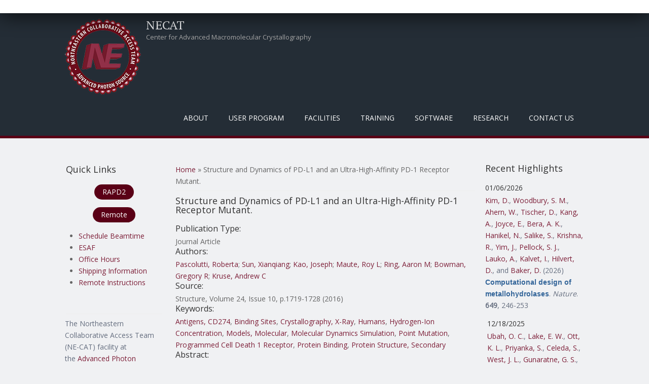

--- FILE ---
content_type: text/html; charset=utf-8
request_url: https://necat.chem.cornell.edu/structure-and-dynamics-pd-l1-and-ultra-high-affinity-pd-1-receptor-mutant
body_size: 68893
content:
<!DOCTYPE html>
<head>
<meta charset="utf-8" />
<meta name="Generator" content="Drupal 7 (http://drupal.org)" />
<link rel="canonical" href="/structure-and-dynamics-pd-l1-and-ultra-high-affinity-pd-1-receptor-mutant" />
<link rel="shortlink" href="/node/1236" />
<meta name="viewport" content="width=device-width" />
<link rel="shortcut icon" href="https://necat.chem.cornell.edu/favicon.ico" type="image/vnd.microsoft.icon" />
<title>Structure and Dynamics of PD-L1 and an Ultra-High-Affinity PD-1 Receptor Mutant. | NECAT</title>
<style type="text/css" media="all">
@import url("https://necat.chem.cornell.edu/modules/system/system.base.css?sns41q");
@import url("https://necat.chem.cornell.edu/modules/system/system.menus.css?sns41q");
@import url("https://necat.chem.cornell.edu/modules/system/system.messages.css?sns41q");
@import url("https://necat.chem.cornell.edu/modules/system/system.theme.css?sns41q");
</style>
<style type="text/css" media="screen">
@import url("https://necat.chem.cornell.edu/sites/all/libraries/shadowbox/shadowbox.css?sns41q");
</style>
<style type="text/css" media="print">
<!--/*--><![CDATA[/*><!--*/
#sb-container{position:relative;}#sb-overlay{display:none;}#sb-wrapper{position:relative;top:0;left:0;}#sb-loading{display:none;}

/*]]>*/-->
</style>
<style type="text/css" media="all">
@import url("https://necat.chem.cornell.edu/modules/aggregator/aggregator.css?sns41q");
@import url("https://necat.chem.cornell.edu/modules/book/book.css?sns41q");
@import url("https://necat.chem.cornell.edu/modules/comment/comment.css?sns41q");
@import url("https://necat.chem.cornell.edu/modules/field/theme/field.css?sns41q");
@import url("https://necat.chem.cornell.edu/modules/node/node.css?sns41q");
@import url("https://necat.chem.cornell.edu/modules/search/search.css?sns41q");
@import url("https://necat.chem.cornell.edu/modules/user/user.css?sns41q");
@import url("https://necat.chem.cornell.edu/sites/all/modules/zurb_responsive_tables/css/responsive-tables.css?sns41q");
@import url("https://necat.chem.cornell.edu/sites/all/modules/views/css/views.css?sns41q");
@import url("https://necat.chem.cornell.edu/sites/all/modules/media/modules/media_wysiwyg/css/media_wysiwyg.base.css?sns41q");
</style>
<style type="text/css" media="all">
@import url("https://necat.chem.cornell.edu/sites/all/modules/ctools/css/ctools.css?sns41q");
@import url("https://necat.chem.cornell.edu/sites/all/modules/panels/css/panels.css?sns41q");
@import url("https://necat.chem.cornell.edu/sites/all/modules/biblio/biblio.css?sns41q");
</style>
<style type="text/css" media="all">
@import url("https://necat.chem.cornell.edu/sites/all/themes/mobile_responsive_theme/css/font-awesome.css?sns41q");
@import url("https://necat.chem.cornell.edu/sites/all/themes/mobile_responsive_theme/css/style.css?sns41q");
@import url("https://necat.chem.cornell.edu/sites/all/themes/mobile_responsive_theme/css/media.css?sns41q");
</style>
<script type="text/javascript" src="https://necat.chem.cornell.edu/sites/all/modules/jquery_update/replace/jquery/1.12/jquery.js?v=1.12.4"></script>
<script type="text/javascript" src="https://necat.chem.cornell.edu/misc/jquery-extend-3.4.0.js?v=1.12.4"></script>
<script type="text/javascript" src="https://necat.chem.cornell.edu/misc/jquery-html-prefilter-3.5.0-backport.js?v=1.12.4"></script>
<script type="text/javascript" src="https://necat.chem.cornell.edu/misc/jquery.once.js?v=1.2"></script>
<script type="text/javascript" src="https://necat.chem.cornell.edu/misc/drupal.js?sns41q"></script>
<script type="text/javascript" src="https://necat.chem.cornell.edu/sites/all/modules/jquery_update/js/jquery_browser.js?v=0.0.1"></script>
<script type="text/javascript" src="https://necat.chem.cornell.edu/sites/all/libraries/shadowbox/shadowbox.js?v=3.0.3"></script>
<script type="text/javascript" src="https://necat.chem.cornell.edu/sites/all/modules/shadowbox/shadowbox_auto.js?v=3.0.3"></script>
<script type="text/javascript" src="https://necat.chem.cornell.edu/misc/form-single-submit.js?v=7.102"></script>
<script type="text/javascript" src="https://necat.chem.cornell.edu/sites/all/modules/zurb_responsive_tables/js/responsive-tables.js?sns41q"></script>
<script type="text/javascript" src="https://necat.chem.cornell.edu/sites/all/themes/mobile_responsive_theme/js/custom.js?sns41q"></script>
<script type="text/javascript">
<!--//--><![CDATA[//><!--

          Shadowbox.path = "/sites/all/libraries/shadowbox/";
        
//--><!]]>
</script>
<script type="text/javascript">
<!--//--><![CDATA[//><!--
jQuery.extend(Drupal.settings, {"basePath":"\/","pathPrefix":"","setHasJsCookie":0,"ajaxPageState":{"theme":"mobile_responsive_theme","theme_token":"lgFavUZyf5mkGKYsEeIcBEEaPEQFF_UhC87tdWzmpH0","js":{"sites\/all\/modules\/jquery_update\/replace\/jquery\/1.12\/jquery.js":1,"misc\/jquery-extend-3.4.0.js":1,"misc\/jquery-html-prefilter-3.5.0-backport.js":1,"misc\/jquery.once.js":1,"misc\/drupal.js":1,"sites\/all\/modules\/jquery_update\/js\/jquery_browser.js":1,"sites\/all\/libraries\/shadowbox\/shadowbox.js":1,"sites\/all\/modules\/shadowbox\/shadowbox_auto.js":1,"misc\/form-single-submit.js":1,"sites\/all\/modules\/zurb_responsive_tables\/js\/responsive-tables.js":1,"sites\/all\/themes\/mobile_responsive_theme\/js\/custom.js":1,"0":1},"css":{"modules\/system\/system.base.css":1,"modules\/system\/system.menus.css":1,"modules\/system\/system.messages.css":1,"modules\/system\/system.theme.css":1,"sites\/all\/libraries\/shadowbox\/shadowbox.css":1,"0":1,"modules\/aggregator\/aggregator.css":1,"modules\/book\/book.css":1,"modules\/comment\/comment.css":1,"modules\/field\/theme\/field.css":1,"modules\/node\/node.css":1,"modules\/search\/search.css":1,"modules\/user\/user.css":1,"sites\/all\/modules\/zurb_responsive_tables\/css\/responsive-tables.css":1,"sites\/all\/modules\/views\/css\/views.css":1,"sites\/all\/modules\/media\/modules\/media_wysiwyg\/css\/media_wysiwyg.base.css":1,"sites\/all\/modules\/ctools\/css\/ctools.css":1,"sites\/all\/modules\/panels\/css\/panels.css":1,"sites\/all\/modules\/biblio\/biblio.css":1,"sites\/all\/themes\/mobile_responsive_theme\/css\/font-awesome.css":1,"sites\/all\/themes\/mobile_responsive_theme\/css\/style.css":1,"sites\/all\/themes\/mobile_responsive_theme\/css\/media.css":1}},"shadowbox":{"animate":1,"animateFade":1,"animSequence":"wh","auto_enable_all_images":0,"auto_gallery":0,"autoplayMovies":true,"continuous":0,"counterLimit":"10","counterType":"default","displayCounter":1,"displayNav":1,"enableKeys":1,"fadeDuration":"0.35","handleOversize":"resize","handleUnsupported":"link","initialHeight":1000,"initialWidth":800,"language":"en","modal":false,"overlayColor":"#999","overlayOpacity":".50","resizeDuration":"0.35","showMovieControls":1,"slideshowDelay":"0","viewportPadding":20,"useSizzle":0},"urlIsAjaxTrusted":{"\/structure-and-dynamics-pd-l1-and-ultra-high-affinity-pd-1-receptor-mutant?destination=node\/1236":true}});
//--><!]]>
</script>
<!--[if lt IE 9]><script src="http://html5shiv.googlecode.com/svn/trunk/html5.js"></script><![endif]-->
</head>
<body class="html not-front not-logged-in two-sidebars page-node page-node- page-node-1236 node-type-biblio">
    

<div class="user-menu-wrapper">
  <div class="full-wrap">
      </div>
</div>

<div class="top-msg-wrap">
  <div class="full-wrap clearfix">
      </div>
</div>

<div id="header_wrapper">

  <header id="header" role="banner">
    <div class="top_left">
              <div id="logo">
          <a href="/" title="Home"><img src="https://necat.chem.cornell.edu/sites/default/files/necat-logo-150x150.png"/></a>
        </div>
      
      <h1 id="site-title">
        <a href="/" title="Home">NECAT</a>
        <div id="site-description">Center for Advanced Macromolecular Crystallography</div>
      </h1>
    </div>

    <div class="top_right">
      <nav id="main-menu"  role="navigation">
        <a class="nav-toggle" href="#">Menu</a>
        <div class="menu-navigation-container">
          <ul class="menu"><li class="first expanded"><a class="sf-with-ul" title="" class="nolink" tabindex="0">About</a><ul class="menu"><li class="first leaf"><a href="/background" title="">Background</a></li>
<li class="leaf"><a href="/mission">Mission / Goals</a></li>
<li class="last expanded"><a class="sf-with-ul" title="" class="nolink" tabindex="0">Organization</a><ul class="menu"><li class="first leaf"><a href="/staff" title="">NE-CAT Staff</a></li>
<li class="leaf"><a href="/members" title="">Institutional Participants</a></li>
<li class="leaf"><a href="/external-advisory-committee" title="">External Advisory Committee</a></li>
<li class="leaf"><a href="/ne-cat-technical-advisory-committee" title="">Technical Advsory Committee</a></li>
<li class="last leaf"><a href="/ne-cat-executive-committee" title="">Executive Committee</a></li>
</ul></li>
</ul></li>
<li class="expanded"><a class="sf-with-ul" title="" class="nolink" tabindex="0">User Program</a><ul class="menu"><li class="first expanded"><a class="sf-with-ul" title="Information on what needs to be done before you can collect data at NE-CAT." class="nolink" tabindex="0">Pre-Data Collection</a><ul class="menu"><li class="first leaf"><a href="/register">Register as a User</a></li>
<li class="leaf"><a href="/getbeam" title="">Apply for Beamtime</a></li>
<li class="leaf"><a href="/scheduling-beamtime" title="Scheduling Guidelines for Beamtime">Scheduling Beamtime</a></li>
<li class="leaf"><a href="/ESAF" title="">Experimental Safety Form</a></li>
<li class="leaf"><a href="/training" title="">APS Training</a></li>
<li class="leaf"><a href="/shipping" title="">Dewar Shipping Information</a></li>
<li class="last leaf"><a href="/puck-loaning-program">Puck Loaning Program</a></li>
</ul></li>
<li class="expanded"><a class="sf-with-ul" title="Instructions for physically coming to NE-CAT and collecting data on-site." class="nolink" tabindex="0">On-Site Data Collection</a><ul class="menu"><li class="first leaf"><a href="/general-user-policy">General User Policy</a></li>
<li class="leaf"><a href="/travel-information" title="">Travel Information</a></li>
<li class="last leaf"><a href="/eat" title="">Places to Eat</a></li>
</ul></li>
<li class="expanded"><a class="sf-with-ul" title="Instructions for Remote Data Collection at NE-CAT" class="nolink" tabindex="0">Remote Data Collection</a><ul class="menu"><li class="first leaf"><a href="/remote" title="Overview of Remote Data Collection at NE-CAT">About Remote</a></li>
<li class="leaf"><a href="/site-access">Site Access</a></li>
<li class="leaf"><a href="/ne-cat-remote-account">Remote User Accounts</a></li>
<li class="leaf"><a href="/remote-data-collection" title="Manuals and video for using the Remote GUI.">Remote Training</a></li>
<li class="leaf"><a href="/sample-spreadsheet" title="Instructions for how to use the Excel Sample Spreadsheet in Remote.">Sample Spreadsheet</a></li>
<li class="leaf"><a href="/RAPDdl">Remote Data Download</a></li>
<li class="leaf"><a href="https://www.aps.anl.gov/Machine-Status" title="Link to APS Machine Status Page for When the Beam Dumps">APS Storage Ring Status</a></li>
<li class="last leaf"><a href="/sad_energy_list">Peak Energy Values</a></li>
</ul></li>
<li class="last expanded"><a class="sf-with-ul" title="Useful information and links for after you have collected data at NE-CAT." class="nolink" tabindex="0">Post-Data Collection</a><ul class="menu"><li class="first leaf"><a href="/acknowledgement" title="">Publication Acknowledgement</a></li>
<li class="leaf"><a href="https://beam.aps.anl.gov/pls/apsweb/eef002.start_page" title="Link to the APS End of Run Form">End of Run Form</a></li>
<li class="leaf"><a href="/data" title="">Data Storage</a></li>
<li class="leaf"><a href="/defsite">HLK2000 def.site Files</a></li>
<li class="last leaf"><a href="/data-processing-files-xds">XDS.INP Files</a></li>
</ul></li>
</ul></li>
<li class="expanded"><a class="sf-with-ul" title="Facilities that are at NE-CAT" class="nolink" tabindex="0">Facilities</a><ul class="menu"><li class="first collapsed"><a href="/overview" title="General description of the beamlines operated by NE-CAT.">Overview</a></li>
<li class="leaf"><a href="/technical-specifications-24-id-c-beamline">24-ID-C</a></li>
<li class="leaf"><a href="/technical-specifications-24-id-e-beamline">24-ID-E</a></li>
<li class="leaf"><a href="/robotmanual" title="">Robotic Automounter</a></li>
<li class="leaf"><a href="/biochemical-laboratory">Biochemical Laboratory</a></li>
<li class="leaf"><a href="/facilities-shared-between-both-beamlines">Shared Facilities</a></li>
<li class="last leaf"><a href="/safety-information">Safety Information</a></li>
</ul></li>
<li class="expanded"><a class="sf-with-ul" title="Training required and provided by NE-CAT" class="nolink" tabindex="0">Training</a><ul class="menu"><li class="first leaf"><a href="/training" title="APS required training courses.">APS Required Training</a></li>
<li class="leaf"><a href="/sector-orientation">Sector Orientation</a></li>
<li class="leaf"><a href="/site-operations-manuals">On-Site Operations Manuals</a></li>
<li class="leaf"><a href="/remote-data-collection" title="Video and PDF Manual for Remote Data Collection">Remote User Training</a></li>
<li class="leaf"><a href="/class" title="Course on Crystallography Programs">Crystallography Course</a></li>
<li class="leaf"><a href="https://github.com/graeme-winter/dials_tutorials" title="DIALS tutorials">Tutorials</a></li>
<li class="leaf"><a href="/workshops" title="">NE-CAT Workshops</a></li>
<li class="last leaf"><a href="/video-tutorials">Videos</a></li>
</ul></li>
<li class="expanded"><a class="sf-with-ul" title="Software created and available at NE-CAT" class="nolink" tabindex="0">Software</a><ul class="menu"><li class="first expanded"><a class="sf-with-ul" title="" class="nolink" tabindex="0">RAPD2</a><ul class="menu"><li class="first leaf"><a href="/RAPDMain" title="">RAPD2 Link</a></li>
<li class="leaf"><a href="/autoindexing">Auto-Indexing</a></li>
<li class="leaf"><a href="/data-processing">Data Processing</a></li>
<li class="last leaf"><a href="/structure-determination">Structure Determination</a></li>
</ul></li>
<li class="leaf"><a href="https://remote.nec.aps.anl.gov/" title="">Remote</a></li>
<li class="last leaf"><a href="/sbgrid">SBGrid</a></li>
</ul></li>
<li class="expanded"><a class="sf-with-ul" title="" class="nolink" tabindex="0">Research</a><ul class="menu"><li class="first expanded"><a href="/pubs" title="Highlights from work at NE-CAT.">Highlights</a><ul class="menu"><li class="first leaf"><a href="/publications" title="">Publications</a></li>
<li class="leaf"><a href="/eiger-publications" title="Publications resulting from use of the EIGER detector">EIGER Publications</a></li>
<li class="leaf"><a href="/pilatus-publications" title="Publications using the PILATUS">PILATUS Publications</a></li>
<li class="last leaf"><a href="/staff-publications" title="Publications in collaboration with NE-CAT Staff">Staff Publications</a></li>
</ul></li>
<li class="leaf"><a href="/newsletter" title="Archive of Biannual Newsletter">Newsletters</a></li>
<li class="leaf"><a href="/blogs">Blogs</a></li>
<li class="collapsed"><a href="/events">Events</a></li>
<li class="last leaf"><a href="/staff-activities" title="NE-CAT staff dissemination activities separate from publications">Staff Activities</a></li>
</ul></li>
<li class="last leaf"><a href="/contacts" title="">Contact Us</a></li>
</ul>        </div>
        <div class="clear"></div>
      </nav>
    </div>

    <div class="clear"></div>

  </header>

</div>

<div id="page-wrap">
  
  <div id="container">
    <div class="container-wrap">
      <div class="content-sidebar-wrap">
        <div id="content">

                      <div id="breadcrumbs"><h2 class="element-invisible">You are here</h2><nav class="breadcrumb"><a href="/">Home</a> » Structure and Dynamics of PD-L1 and an Ultra-High-Affinity PD-1 Receptor Mutant.</nav></div>
          
          <section id="post-content" role="main">
                                    <h1 class="page-title">Structure and Dynamics of PD-L1 and an Ultra-High-Affinity PD-1 Receptor Mutant.</h1>                                                            <div class="region region-content">
  <div id="block-system-main" class="block block-system">

      
  <div class="content">
                          <span property="dc:title" content="Structure and Dynamics of PD-L1 and an Ultra-High-Affinity PD-1 Receptor Mutant." class="rdf-meta element-hidden"></span><span property="sioc:num_replies" content="0" datatype="xsd:integer" class="rdf-meta element-hidden"></span>  
      
    
  <div class="content node-biblio">
    <span class="Z3988" title="ctx_ver=Z39.88-2004&amp;rft_val_fmt=info%3Aofi%2Ffmt%3Akev%3Amtx%3Ajournal&amp;rft.atitle=Structure+and+Dynamics+of+PD-L1+and+an+Ultra-High-Affinity+PD-1+Receptor+Mutant.&amp;rft.title=Structure&amp;rft.issn=1878-4186&amp;rft.date=2016&amp;rft.volume=24&amp;rft.issue=10&amp;rft.spage=1719&amp;rft.epage=1728&amp;rft.aulast=Pascolutti&amp;rft.aufirst=Roberta&amp;rft.au=Sun%2C+Xianqiang&amp;rft.au=Kao%2C+Joseph&amp;rft.au=Maute%2C+Roy&amp;rft.au=Ring%2C+Aaron&amp;rft.au=Bowman%2C+Gregory&amp;rft.au=Kruse%2C+Andrew&amp;rft_id=info%3Adoi%2F10.1016%2Fj.str.2016.06.026"></span><div class="biblio_type"><h3>Publication Type:</h3> Journal Article</div>
<div class="biblio_authors"><h3>Authors:</h3> <a href="/publications?f%5Bauthor%5D=3877" rel="nofollow">Pascolutti, Roberta</a>; <a href="/publications?f%5Bauthor%5D=3878" rel="nofollow">Sun, Xianqiang</a>; <a href="/publications?f%5Bauthor%5D=3879" rel="nofollow">Kao, Joseph</a>; <a href="/publications?f%5Bauthor%5D=3880" rel="nofollow">Maute, Roy L</a>; <a href="/publications?f%5Bauthor%5D=3881" rel="nofollow">Ring, Aaron M</a>; <a href="/publications?f%5Bauthor%5D=3882" rel="nofollow">Bowman, Gregory R</a>; <a href="/publications?f%5Bauthor%5D=2188" rel="nofollow">Kruse, Andrew C</a></div>
<div class="biblio_source"><h3>Source: </h3> Structure, Volume 24, Issue 10, p.1719-1728 (2016)</div>
<h3>Keywords:</h3> <a href="/biblio?f%5Bkeyword%5D=2788" rel="nofollow">Antigens, CD274</a>, <a href="/biblio?f%5Bkeyword%5D=74" rel="nofollow">Binding Sites</a>, <a href="/biblio?f%5Bkeyword%5D=23" rel="nofollow">Crystallography, X-Ray</a>, <a href="/biblio?f%5Bkeyword%5D=24" rel="nofollow">Humans</a>, <a href="/biblio?f%5Bkeyword%5D=1703" rel="nofollow">Hydrogen-Ion Concentration</a>, <a href="/biblio?f%5Bkeyword%5D=15" rel="nofollow">Models, Molecular</a>, <a href="/biblio?f%5Bkeyword%5D=359" rel="nofollow">Molecular Dynamics Simulation</a>, <a href="/biblio?f%5Bkeyword%5D=1392" rel="nofollow">Point Mutation</a>, <a href="/biblio?f%5Bkeyword%5D=2789" rel="nofollow">Programmed Cell Death 1 Receptor</a>, <a href="/biblio?f%5Bkeyword%5D=11" rel="nofollow">Protein Binding</a>, <a href="/biblio?f%5Bkeyword%5D=12" rel="nofollow">Protein Structure, Secondary</a>
<h3>Abstract:</h3> <p>&lt;p&gt;The immune checkpoint receptor PD-1 and its ligand, PD-L1, have emerged as key regulators of anti-tumor immunity in humans. Recently, we reported an ultra-high-affinity PD-1 mutant, termed high-affinity consensus (HAC) PD-1, which shows superior therapeutic efficacy in mice compared with antibodies. However, the molecular details underlying the action of this agent remain incompletely understood, and a molecular view of PD-1/PD-L1 interactions in general is only beginning to emerge. Here, we report the structure of HAC PD-1 in complex with PD-L1, showing that it binds PD-L1 using a unique set of polar interactions. Biophysical studies and long-timescale molecular dynamics experiments reveal the mechanisms by which ten point mutations confer a 35,000-fold enhancement in binding affinity, and offer atomic-scale views of the role of conformational dynamics in PD-1/PD-L1 interactions. Finally, we show that the HAC PD-1 exhibits pH-dependent affinity, with pseudo-irreversible binding in a low pH setting akin to the tumor microenvironment.&lt;/p&gt;</p>

<div class="field field-name-field-pdbs field-type-text-long field-label-inline clearfix"><div class="field-label">PDB:&nbsp;</div><div class="field-items"><div class="field-item even">5IUS</div></div></div><div class="field field-name-field-detector field-type-list-text field-label-inline clearfix"><div class="field-label">Detector:&nbsp;</div><div class="field-items"><div class="field-item even">PILATUS</div></div></div><div class="field field-name-field-beamline field-type-list-text field-label-inline clearfix"><div class="field-label">Beamline:&nbsp;</div><div class="field-items"><div class="field-item even">24-ID-C</div></div></div>  </div>

      <footer>
      <ul class="links inline"><li class="0 first"><a href="http://scholar.google.com/scholar?btnG=Search%2BScholar&amp;as_q=%22Structure%2Band%2BDynamics%2Bof%2BPD-L1%2Band%2Ban%2BUltra-High-Affinity%2BPD-1%2BReceptor%2BMutant.%22&amp;as_sauthors=Pascolutti&amp;as_occt=any&amp;as_epq=&amp;as_oq=&amp;as_eq=&amp;as_publication=&amp;as_ylo=&amp;as_yhi=&amp;as_sdtAAP=1&amp;as_sdtp=1" title="Click to search Google Scholar for this entry" rel="nofollow">Google Scholar</a></li>
<li class="biblio_pubmed last"><a href="https://www.ncbi.nlm.nih.gov/pubmed/27618663?dopt=Abstract" title="Click to view the PubMed listing for this node">PubMed</a></li>
</ul>    </footer>
  
    </div>
  
</div> <!-- /.block -->
</div>
 <!-- /.region -->
          </section> <!-- /#main -->
        </div>
      
                  <aside id="sidebar-first" role="complementary">
            <div class="region region-sidebar-first">
  <div id="block-block-4" class="block block-block">

        <h2 >Quick Links</h2>
    
  <div class="content">
    <p style="text-align: center;"><a class="btn" href="https://rapd2.nec.aps.anl.gov/">RAPD2</a></p>
<p style="text-align: center;"><a class="btn" href="https://remote.nec.aps.anl.gov">Remote</a></p>
<ul>
<li><a href="mailto:necat@cornell.edu?subject=Need%20Beamtime">Schedule Beamtime</a></li>
<li><a href="https://beam.aps.anl.gov/pls/apsweb/esaf0001.start_page">ESAF</a></li>
<li><a href="https://necat.chem.cornell.edu/office-hours">Office Hours</a></li>
<li><a href="shipping">Shipping Information</a></li>
<li><a href="remote-data-collection-info-and-manual">Remote&nbsp;Instructions</a></li>
</ul>
  </div>
  
</div> <!-- /.block -->
<div id="block-block-6" class="block block-block">

      
  <div class="content">
    <p> </p>
<hr />
  </div>
  
</div> <!-- /.block -->
<div id="block-block-5" class="block block-block">

      
  <div class="content">
    <p>The Northeastern Collaborative Access Team (NE-CAT) facility at the <a href="http://www.aps.anl.gov/">Advanced Photon Source</a> at <a href="http://www.anl.gov/">Argonne National Laboratory</a> is managed by <strong>Cornell University</strong> and consists of eight member institutions: </p>
<ul>
<li>Columbia University</li>
<li>Cornell University</li>
<li>Genentech</li>
<li>Harvard University</li>
<li>Massachusetts Institute of Technology</li>
<li>Memorial Sloan-Kettering Cancer Center</li>
<li>Rockefeller University</li>
<li>Yale University</li>
</ul>
<p>Primary funding for this project comes from the National Institute of General Medical Sciences (<a href="http://www.nigms.nih.gov/">NIGMS</a>), a division of the National Institutes of Health (<a href="http://www.nih.gov/">NIH</a>). Additional financial support for NE-CAT comes from the member institutions.</p>
<p style="line-height:100%"> </p>
  </div>
  
</div> <!-- /.block -->
</div>
 <!-- /.region -->
          </aside>  <!-- /#sidebar-first -->
              
        </div>

                  <aside id="sidebar-second" role="complementary">
            <div class="region region-sidebar-second">
  <div id="block-views-59e87fac221886995ebc326d5d5522e3" class="block block-views">

        <h2 >Recent Highlights</h2>
    
  <div class="content">
    <div class="view view-highlight-publications view-id-highlight_publications view-display-id-highlights_block_for_frontpage view-dom-id-34aa63593bfc6d47a51f7f29eaa6deae">
        
  
  
      <div class="view-content">
        <div class="views-responsive-grid views-responsive-grid-horizontal views-columns-1 section group">
      <div class="views-row views-row-1 views-row-first">
      <div class="col span_1_of_1 views-column-1 col span_1_of_1">
        
          <h4 class="field-content">01/06/2026</h4>    
          <p class="field-content"><span class="biblio-authors" ><a href="/publications?f%5Bauthor%5D=14417" rel="nofollow">Kim, D.</a>, <a href="/publications?f%5Bauthor%5D=14418" rel="nofollow">Woodbury, S. M.</a>, <a href="/publications?f%5Bauthor%5D=14419" rel="nofollow">Ahern, W.</a>, <a href="/publications?f%5Bauthor%5D=12176" rel="nofollow">Tischer, D.</a>, <a href="/publications?f%5Bauthor%5D=9939" rel="nofollow">Kang, A.</a>, <a href="/publications?f%5Bauthor%5D=14420" rel="nofollow">Joyce, E.</a>, <a href="/publications?f%5Bauthor%5D=7966" rel="nofollow">Bera, A. K.</a>, <a href="/publications?f%5Bauthor%5D=14421" rel="nofollow">Hanikel, N.</a>, <a href="/publications?f%5Bauthor%5D=14422" rel="nofollow">Salike, S.</a>, <a href="/publications?f%5Bauthor%5D=14423" rel="nofollow">Krishna, R.</a>, <a href="/publications?f%5Bauthor%5D=14424" rel="nofollow">Yim, J.</a>, <a href="/publications?f%5Bauthor%5D=10793" rel="nofollow">Pellock, S. J.</a>, <a href="/publications?f%5Bauthor%5D=11615" rel="nofollow">Lauko, A.</a>, <a href="/publications?f%5Bauthor%5D=14425" rel="nofollow">Kalvet, I.</a>, <a href="/publications?f%5Bauthor%5D=10569" rel="nofollow">Hilvert, D.</a>, and <a href="/publications?f%5Bauthor%5D=1028" rel="nofollow">Baker, D.</a></span> (2026) <a href="/computational-design-metallohydrolases"><span class="biblio-title" >Computational design of metallohydrolases</span></a>. <span  style="font-style: italic;">Nature</span>. <span  style="font-weight: bold;">649</span>, 246-253<span class="Z3988" title="ctx_ver=Z39.88-2004&amp;rft_val_fmt=info%3Aofi%2Ffmt%3Akev%3Amtx%3Ajournal&amp;rft.atitle=Computational+design+of+metallohydrolases.&amp;rft.title=Nature&amp;rft.issn=1476-4687&amp;rft.date=2026&amp;rft.volume=649&amp;rft.issue=8095&amp;rft.spage=246&amp;rft.epage=253&amp;rft.aulast=Kim&amp;rft.aufirst=Donghyo&amp;rft.au=Woodbury%2C+Seth&amp;rft.au=Ahern%2C+Woody&amp;rft.au=Tischer%2C+Doug&amp;rft.au=Kang%2C+Alex&amp;rft.au=Joyce%2C+Emily&amp;rft.au=Bera%2C+Asim&amp;rft.au=Hanikel%2C+Nikita&amp;rft.au=Salike%2C+Saman&amp;rft.au=Krishna%2C+Rohith&amp;rft.au=Yim%2C+Jason&amp;rft.au=Pellock%2C+Samuel&amp;rft.au=Lauko%2C+Anna&amp;rft.au=Kalvet%2C+Indrek&amp;rft.au=Hilvert%2C+Donald&amp;rft.au=Baker%2C+David&amp;rft_id=info%3Adoi%2F10.1038%2Fs41586-025-09746-w"></span></p>      </div>
      <div class="col span_1_of_1 views-column-2">
        
          <h4 class="field-content">12/18/2025</h4>    
          <p class="field-content"><span class="biblio-authors" ><a href="/publications?f%5Bauthor%5D=10876" rel="nofollow">Ubah, O. C.</a>, <a href="/publications?f%5Bauthor%5D=10877" rel="nofollow">Lake, E. W.</a>, <a href="/publications?f%5Bauthor%5D=14409" rel="nofollow">Ott, K. L.</a>, <a href="/publications?f%5Bauthor%5D=14410" rel="nofollow">Priyanka, S.</a>, <a href="/publications?f%5Bauthor%5D=14411" rel="nofollow">Celeda, S.</a>, <a href="/publications?f%5Bauthor%5D=14412" rel="nofollow">West, J. L.</a>, <a href="/publications?f%5Bauthor%5D=10878" rel="nofollow">Gunaratne, G. S.</a>, <a href="/publications?f%5Bauthor%5D=2198" rel="nofollow">Shi, K.</a>, <a href="/publications?f%5Bauthor%5D=9462" rel="nofollow">Moeller, N. H.</a>, <a href="/publications?f%5Bauthor%5D=10888" rel="nofollow">Porter, A. J.</a>, <a href="/publications?f%5Bauthor%5D=1598" rel="nofollow">Aihara, H.</a>, <a href="/publications?f%5Bauthor%5D=14413" rel="nofollow">Kosoff, D.</a>, <a href="/publications?f%5Bauthor%5D=4724" rel="nofollow">LeBeau, A. M.</a>, and <a href="/publications?f%5Bauthor%5D=10889" rel="nofollow">Barelle, C. J.</a></span> (2025) <a href="/structural-basis-selective-antagonism-soluble-tnf-alpha-shark-variable-new-antigen-receptors"><span class="biblio-title" >The structural basis for the selective antagonism of soluble TNF-alpha by shark variable new antigen receptors</span></a>. <span  style="font-style: italic;">Nat Commun</span>. 10.1038/s41467-025-66967-3<span class="Z3988" title="ctx_ver=Z39.88-2004&amp;rft_val_fmt=info%3Aofi%2Ffmt%3Akev%3Amtx%3Ajournal&amp;rft.atitle=The+structural+basis+for+the+selective+antagonism+of+soluble+TNF-alpha+by+shark+variable+new+antigen+receptors.&amp;rft.title=Nat+Commun&amp;rft.issn=2041-1723&amp;rft.date=2025&amp;rft.aulast=Ubah&amp;rft.aufirst=Obinna&amp;rft.au=Lake%2C+Eric&amp;rft.au=Ott%2C+Kendahl&amp;rft.au=Priyanka%2C+Stella&amp;rft.au=Celeda%2C+Sasha&amp;rft.au=West%2C+Jayden&amp;rft.au=Gunaratne%2C+Gihan&amp;rft.au=Shi%2C+Ke&amp;rft.au=Moeller%2C+Nicholas&amp;rft.au=Porter%2C+Andrew&amp;rft.au=Aihara%2C+Hideki&amp;rft.au=Kosoff%2C+David&amp;rft.au=LeBeau%2C+Aaron&amp;rft.au=Barelle%2C+Caroline&amp;rft_id=info%3Adoi%2F10.1038%2Fs41467-025-66967-3"></span></p>      </div>
      <div class="col span_1_of_1 views-column-3">
        
          <h4 class="field-content">11/03/2025</h4>    
          <p class="field-content"><span class="biblio-authors" ><a href="/publications?f%5Bauthor%5D=9009" rel="nofollow">Dussupt, V.</a>, <a href="/publications?f%5Bauthor%5D=1425" rel="nofollow">Jensen, J. L.</a>, <a href="/publications?f%5Bauthor%5D=10625" rel="nofollow">Thomas, P. V.</a>, <a href="/publications?f%5Bauthor%5D=9016" rel="nofollow">Mendez-Rivera, L.</a>, <a href="/publications?f%5Bauthor%5D=10611" rel="nofollow">Lal, K. G.</a>, <a href="/publications?f%5Bauthor%5D=14251" rel="nofollow">McCrea, M. Zemil</a>, <a href="/publications?f%5Bauthor%5D=10623" rel="nofollow">Swafford, I.</a>, <a href="/publications?f%5Bauthor%5D=14252" rel="nofollow">Hernandez, J.</a>, <a href="/publications?f%5Bauthor%5D=9010" rel="nofollow">Sankhala, R. S.</a>, <a href="/publications?f%5Bauthor%5D=14253" rel="nofollow">Rao, M.</a>, <a href="/publications?f%5Bauthor%5D=14254" rel="nofollow">Arora, J.</a>, <a href="/publications?f%5Bauthor%5D=9294" rel="nofollow">Hajduczki, A.</a>, <a href="/publications?f%5Bauthor%5D=9034" rel="nofollow">Jian, N.</a>, <a href="/publications?f%5Bauthor%5D=10619" rel="nofollow">Rees, P. A.</a>, <a href="/publications?f%5Bauthor%5D=14255" rel="nofollow">De Leon, I. Showell-</a>, <a href="/publications?f%5Bauthor%5D=14256" rel="nofollow">Smith, G.</a>, <a href="/publications?f%5Bauthor%5D=12810" rel="nofollow">Smith, L.</a>, <a href="/publications?f%5Bauthor%5D=14257" rel="nofollow">Wasson, D.</a>, <a href="/publications?f%5Bauthor%5D=14258" rel="nofollow">Schmid, A.</a>, <a href="/publications?f%5Bauthor%5D=10624" rel="nofollow">Teng, I. - T.</a>, <a href="/publications?f%5Bauthor%5D=10057" rel="nofollow">Zhou, T.</a>, <a href="/publications?f%5Bauthor%5D=9692" rel="nofollow">Kwong, P. D.</a>, <a href="/publications?f%5Bauthor%5D=10627" rel="nofollow">Currier, J. R.</a>, <a href="/publications?f%5Bauthor%5D=10630" rel="nofollow">Reiley, W. W.</a>, <a href="/publications?f%5Bauthor%5D=10631" rel="nofollow">Paquin-Proulx, D.</a>, <a href="/publications?f%5Bauthor%5D=10632" rel="nofollow">Polonis, V. R.</a>, <a href="/publications?f%5Bauthor%5D=12813" rel="nofollow">Collins, N. D.</a>, <a href="/publications?f%5Bauthor%5D=4537" rel="nofollow">Michael, N. L.</a>, <a href="/publications?f%5Bauthor%5D=9057" rel="nofollow">M Joyce, G.</a>, and <a href="/publications?f%5Bauthor%5D=9058" rel="nofollow">Krebs, S. J.</a></span> (2025) <a href="/first-generation-n-terminal-domain-supersite-public-antibodies-retain-activity-against-omicron"><span class="biblio-title" >First-generation N-terminal domain supersite public antibodies retain activity against Omicron-derived lineages and protect mice against Omicron BA.5 challenge</span></a>. <span  style="font-style: italic;">mBio</span>. <span  style="font-weight: bold;">16</span>, e0103625<span class="Z3988" title="ctx_ver=Z39.88-2004&amp;rft_val_fmt=info%3Aofi%2Ffmt%3Akev%3Amtx%3Ajournal&amp;rft.atitle=First-generation+N-terminal+domain+supersite+public+antibodies+retain+activity+against+Omicron-derived+lineages+and+protect+mice+against+Omicron+BA.5+challenge.&amp;rft.title=mBio&amp;rft.issn=2150-7511&amp;rft.date=2025&amp;rft.volume=16&amp;rft.issue=10&amp;rft.spage=e0103625&amp;rft.aulast=Dussupt&amp;rft.aufirst=Vincent&amp;rft.au=Jensen%2C+Jaime&amp;rft.au=Thomas%2C+Paul&amp;rft.au=Mendez-Rivera%2C+Letzibeth&amp;rft.au=Lal%2C+Kerri&amp;rft.au=McCrea%2C+Michelle&amp;rft.au=Swafford%2C+Isabella&amp;rft.au=Hernandez%2C+Joana&amp;rft.au=Sankhala%2C+Rajeshwer&amp;rft.au=Rao%2C+Mekhala&amp;rft.au=Arora%2C+Juhi&amp;rft.au=Hajduczki%2C+Agnes&amp;rft.au=Jian%2C+Ningbo&amp;rft.au=Rees%2C+Phyllis&amp;rft.au=De+Leon%2C+Indica&amp;rft.au=Smith%2C+Gabriel&amp;rft.au=Smith%2C+Lauren&amp;rft.au=Wasson%2C+Diana&amp;rft.au=Schmid%2C+Annika&amp;rft.au=Teng%2C+I-Ting&amp;rft.au=Zhou%2C+Tongqing&amp;rft.au=Kwong%2C+Peter&amp;rft.au=Currier%2C+Jeffrey&amp;rft.au=Reiley%2C+William&amp;rft.au=Paquin-Proulx%2C+Dominic&amp;rft.au=Polonis%2C+Victoria&amp;rft.au=Collins%2C+Natalie&amp;rft.au=Michael%2C+Nelson&amp;rft.au=Joyce%2C+Gordon&amp;rft.au=Krebs%2C+Shelly&amp;rft_id=info%3Adoi%2F10.1128%2Fmbio.01036-25"></span></p>      </div>
      <div class="col span_1_of_1 views-column-4">
        
          <h4 class="field-content">10/13/2025</h4>    
          <p class="field-content"><span class="biblio-authors" ><a href="/publications?f%5Bauthor%5D=3963" rel="nofollow">Dharmaiah, S.</a>, <a href="/publications?f%5Bauthor%5D=11754" rel="nofollow">Bonsor, D. A.</a>, <a href="/publications?f%5Bauthor%5D=14151" rel="nofollow">Mo, S. P.</a>, <a href="/publications?f%5Bauthor%5D=14152" rel="nofollow">Fernandez-Cabrera, A.</a>, <a href="/publications?f%5Bauthor%5D=1517" rel="nofollow">Chan, A. H.</a>, <a href="/publications?f%5Bauthor%5D=8093" rel="nofollow">Messing, S.</a>, <a href="/publications?f%5Bauthor%5D=9383" rel="nofollow">Drew, M.</a>, <a href="/publications?f%5Bauthor%5D=14153" rel="nofollow">Vega, M.</a>, <a href="/publications?f%5Bauthor%5D=3969" rel="nofollow">Nissley, D. V.</a>, <a href="/publications?f%5Bauthor%5D=3970" rel="nofollow">Esposito, D.</a>, <a href="/publications?f%5Bauthor%5D=10435" rel="nofollow">Castel, P.</a>, and <a href="/publications?f%5Bauthor%5D=2540" rel="nofollow">Simanshu, D. K.</a></span> (2025) <a href="/structural-basis-lztr1-recognition-ras-gtpases-degradation"><span class="biblio-title" >Structural basis for LZTR1 recognition of RAS GTPases for degradation</span></a>. <span  style="font-style: italic;">Science</span>. <span  style="font-weight: bold;">389</span>, 1112-1117<span class="Z3988" title="ctx_ver=Z39.88-2004&amp;rft_val_fmt=info%3Aofi%2Ffmt%3Akev%3Amtx%3Ajournal&amp;rft.atitle=Structural+basis+for+LZTR1+recognition+of+RAS+GTPases+for+degradation.&amp;rft.title=Science&amp;rft.issn=1095-9203&amp;rft.date=2025&amp;rft.volume=389&amp;rft.issue=6765&amp;rft.spage=1112&amp;rft.epage=1117&amp;rft.aulast=Dharmaiah&amp;rft.aufirst=Srisathiyanarayanan&amp;rft.au=Bonsor%2C+Daniel&amp;rft.au=Mo%2C+Stephanie&amp;rft.au=Fernandez-Cabrera%2C+Alvaro&amp;rft.au=Chan%2C+Albert&amp;rft.au=Messing%2C+Simon&amp;rft.au=Drew%2C+Matthew&amp;rft.au=Vega%2C+Martha&amp;rft.au=Nissley%2C+Dwight&amp;rft.au=Esposito%2C+Dominic&amp;rft.au=Castel%2C+Pau&amp;rft.au=Simanshu%2C+Dhirendra&amp;rft_id=info%3Adoi%2F10.1126%2Fscience.adv7088"></span></p>      </div>
      <div class="col span_1_of_1 views-column-5">
        
          <h4 class="field-content">08/12/2025</h4>    
          <p class="field-content"><span class="biblio-authors" ><a href="/publications?f%5Bauthor%5D=14003" rel="nofollow">Terayama, K.</a>, <a href="/publications?f%5Bauthor%5D=13700" rel="nofollow">Furuzono, S.</a>, <a href="/publications?f%5Bauthor%5D=14004" rel="nofollow">Fer, N.</a>, <a href="/publications?f%5Bauthor%5D=8095" rel="nofollow">Yan, W.</a>, <a href="/publications?f%5Bauthor%5D=9957" rel="nofollow">Young, L. C.</a>, <a href="/publications?f%5Bauthor%5D=7979" rel="nofollow">Czyzyk, D. J.</a>, <a href="/publications?f%5Bauthor%5D=14005" rel="nofollow">de Salazar, R. Goldstein</a>, <a href="/publications?f%5Bauthor%5D=14006" rel="nofollow">Sasaki, M.</a>, <a href="/publications?f%5Bauthor%5D=14007" rel="nofollow">Uozumi, A.</a>, <a href="/publications?f%5Bauthor%5D=14008" rel="nofollow">Konishi, M.</a>, <a href="/publications?f%5Bauthor%5D=14009" rel="nofollow">Kanda, S.</a>, <a href="/publications?f%5Bauthor%5D=14010" rel="nofollow">Sogawa, Y.</a>, <a href="/publications?f%5Bauthor%5D=13699" rel="nofollow">Yamaguchi, M.</a>, <a href="/publications?f%5Bauthor%5D=13698" rel="nofollow">Tsuji, T.</a>, <a href="/publications?f%5Bauthor%5D=14011" rel="nofollow">Kuroyanagi, J.</a>, <a href="/publications?f%5Bauthor%5D=14012" rel="nofollow">Hayashi, M.</a>, <a href="/publications?f%5Bauthor%5D=14013" rel="nofollow">Ogura, Y.</a>, <a href="/publications?f%5Bauthor%5D=2540" rel="nofollow">Simanshu, D. K.</a>, <a href="/publications?f%5Bauthor%5D=14014" rel="nofollow">Kubota, K.</a>, <a href="/publications?f%5Bauthor%5D=14015" rel="nofollow">Tanaka, J.</a>, and <a href="/publications?f%5Bauthor%5D=3971" rel="nofollow">McCormick, F.</a></span> (2025) <a href="/molecular-glues-facilitate-ras-binding-pi3k%CE%B1-promote-glucose-uptake-without-insulin"><span class="biblio-title" >Molecular glues that facilitate RAS binding to PI3Kα promote glucose uptake without insulin.</span></a>. <span  style="font-style: italic;">Science</span>. <span  style="font-weight: bold;">389</span>, 402-408<span class="Z3988" title="ctx_ver=Z39.88-2004&amp;rft_val_fmt=info%3Aofi%2Ffmt%3Akev%3Amtx%3Ajournal&amp;rft.atitle=Molecular+glues+that+facilitate+RAS+binding+to+PI3K%CE%B1+promote+glucose+uptake+without+insulin.&amp;rft.title=Science&amp;rft.issn=1095-9203&amp;rft.date=2025&amp;rft.volume=389&amp;rft.issue=6758&amp;rft.spage=402&amp;rft.epage=408&amp;rft.aulast=Terayama&amp;rft.aufirst=Koji&amp;rft.au=Furuzono%2C+Shinji&amp;rft.au=Fer%2C+Nicole&amp;rft.au=Yan%2C+Wupeng&amp;rft.au=Young%2C+Lucy&amp;rft.au=Czyzyk%2C+Daniel&amp;rft.au=de+Salazar%2C+Ruby&amp;rft.au=Sasaki%2C+Masato&amp;rft.au=Uozumi%2C+Akihiro&amp;rft.au=Konishi%2C+Masahiro&amp;rft.au=Kanda%2C+Shoichi&amp;rft.au=Sogawa%2C+Yoshitaka&amp;rft.au=Yamaguchi%2C+Mitsuhiro&amp;rft.au=Tsuji%2C+Takashi&amp;rft.au=Kuroyanagi%2C+Junichi&amp;rft.au=Hayashi%2C+Mayumi&amp;rft.au=Ogura%2C+Yuji&amp;rft.au=Simanshu%2C+Dhirendra&amp;rft.au=Kubota%2C+Kazuishi&amp;rft.au=Tanaka%2C+Jun&amp;rft.au=McCormick%2C+Frank&amp;rft_id=info%3Adoi%2F10.1126%2Fscience.adr9097"></span></p>      </div>
      <div class="col span_1_of_1 views-column-6">
        
          <h4 class="field-content">02/26/2025</h4>    
          <p class="field-content"><span class="biblio-authors" ><a href="/publications?f%5Bauthor%5D=11021" rel="nofollow">Wein, T.</a>, <a href="/publications?f%5Bauthor%5D=9450" rel="nofollow">Millman, A.</a>, <a href="/publications?f%5Bauthor%5D=13714" rel="nofollow">Lange, K.</a>, <a href="/publications?f%5Bauthor%5D=10637" rel="nofollow">Yirmiya, E.</a>, <a href="/publications?f%5Bauthor%5D=13715" rel="nofollow">Hadary, R.</a>, <a href="/publications?f%5Bauthor%5D=11930" rel="nofollow">Garb, J.</a>, <a href="/publications?f%5Bauthor%5D=13716" rel="nofollow">Melamed, S.</a>, <a href="/publications?f%5Bauthor%5D=10642" rel="nofollow">Amitai, G.</a>, <a href="/publications?f%5Bauthor%5D=13717" rel="nofollow">Dym, O.</a>, <a href="/publications?f%5Bauthor%5D=13718" rel="nofollow">Steinruecke, F.</a>, <a href="/publications?f%5Bauthor%5D=13719" rel="nofollow">Hill, A. B.</a>, <a href="/publications?f%5Bauthor%5D=7129" rel="nofollow">Kranzusch, P. J.</a>, and <a href="/publications?f%5Bauthor%5D=9452" rel="nofollow">Sorek, R.</a></span> (2025) <a href="/card-domains-mediate-anti-phage-defence-bacterial-gasdermin-systems"><span class="biblio-title" >CARD domains mediate anti-phage defence in bacterial gasdermin systems</span></a>. <span  style="font-style: italic;">Nature</span>. 10.1038/s41586-024-08498-3<span class="Z3988" title="ctx_ver=Z39.88-2004&amp;rft_val_fmt=info%3Aofi%2Ffmt%3Akev%3Amtx%3Ajournal&amp;rft.atitle=CARD+domains+mediate+anti-phage+defence+in+bacterial+gasdermin+systems.&amp;rft.title=Nature&amp;rft.issn=1476-4687&amp;rft.date=2025&amp;rft.aulast=Wein&amp;rft.aufirst=Tanita&amp;rft.au=Millman%2C+Adi&amp;rft.au=Lange%2C+Katharina&amp;rft.au=Yirmiya%2C+Erez&amp;rft.au=Hadary%2C+Romi&amp;rft.au=Garb%2C+Jeremy&amp;rft.au=Melamed%2C+Sarah&amp;rft.au=Amitai%2C+Gil&amp;rft.au=Dym%2C+Orly&amp;rft.au=Steinruecke%2C+Felix&amp;rft.au=Hill%2C+Aidan&amp;rft.au=Kranzusch%2C+Philip&amp;rft.au=Sorek%2C+Rotem&amp;rft_id=info%3Adoi%2F10.1038%2Fs41586-024-08498-3"></span></p>      </div>
      <div class="col span_1_of_1 views-column-7">
        
          <h4 class="field-content">02/25/2025</h4>    
          <p class="field-content"><span class="biblio-authors" ><a href="/publications?f%5Bauthor%5D=13696" rel="nofollow">Czyzyk, D.</a>, <a href="/publications?f%5Bauthor%5D=8095" rel="nofollow">Yan, W.</a>, <a href="/publications?f%5Bauthor%5D=8093" rel="nofollow">Messing, S.</a>, <a href="/publications?f%5Bauthor%5D=13697" rel="nofollow">Gillette, W.</a>, <a href="/publications?f%5Bauthor%5D=13698" rel="nofollow">Tsuji, T.</a>, <a href="/publications?f%5Bauthor%5D=13699" rel="nofollow">Yamaguchi, M.</a>, <a href="/publications?f%5Bauthor%5D=13700" rel="nofollow">Furuzono, S.</a>, <a href="/publications?f%5Bauthor%5D=13479" rel="nofollow">Turner, D. M.</a>, <a href="/publications?f%5Bauthor%5D=3970" rel="nofollow">Esposito, D.</a>, <a href="/publications?f%5Bauthor%5D=3969" rel="nofollow">Nissley, D. V.</a>, <a href="/publications?f%5Bauthor%5D=3971" rel="nofollow">McCormick, F.</a>, and <a href="/publications?f%5Bauthor%5D=2540" rel="nofollow">Simanshu, D. K.</a></span> (2025) <a href="/structural-insights-isoform-specific-ras-pi3k%CE%B1-interactions-and-role-ras-pi3k%CE%B1-activation"><span class="biblio-title" >Structural insights into isoform-specific RAS-PI3Kα interactions and the role of RAS in PI3Kα activation.</span></a>. <span  style="font-style: italic;">Nat Commun</span>. <span  style="font-weight: bold;">16</span>, 525<span class="Z3988" title="ctx_ver=Z39.88-2004&amp;rft_val_fmt=info%3Aofi%2Ffmt%3Akev%3Amtx%3Ajournal&amp;rft.atitle=Structural+insights+into+isoform-specific+RAS-PI3K%CE%B1+interactions+and+the+role+of+RAS+in+PI3K%CE%B1+activation.&amp;rft.title=Nat+Commun&amp;rft.issn=2041-1723&amp;rft.date=2025&amp;rft.volume=16&amp;rft.issue=1&amp;rft.spage=525&amp;rft.aulast=Czyzyk&amp;rft.aufirst=Daniel&amp;rft.au=Yan%2C+Wupeng&amp;rft.au=Messing%2C+Simon&amp;rft.au=Gillette%2C+William&amp;rft.au=Tsuji%2C+Takashi&amp;rft.au=Yamaguchi%2C+Mitsuhiro&amp;rft.au=Furuzono%2C+Shinji&amp;rft.au=Turner%2C+David&amp;rft.au=Esposito%2C+Dominic&amp;rft.au=Nissley%2C+Dwight&amp;rft.au=McCormick%2C+Frank&amp;rft.au=Simanshu%2C+Dhirendra&amp;rft_id=info%3Adoi%2F10.1038%2Fs41467-024-55766-x"></span></p>      </div>
      <div class="col span_1_of_1 views-column-8">
        
          <h4 class="field-content">02/18/2025</h4>    
          <p class="field-content"><span class="biblio-authors" ><a href="/publications?f%5Bauthor%5D=11409" rel="nofollow">Ma, J.</a>, <a href="/publications?f%5Bauthor%5D=7493" rel="nofollow">Ayres, C. M.</a>, <a href="/publications?f%5Bauthor%5D=12753" rel="nofollow">Brambley, C. A.</a>, <a href="/publications?f%5Bauthor%5D=11408" rel="nofollow">Chandran, S. S.</a>, <a href="/publications?f%5Bauthor%5D=12752" rel="nofollow">Rosales, T. J.</a>, <a href="/publications?f%5Bauthor%5D=13650" rel="nofollow">Perera, W. W. J. Gihan</a>, <a href="/publications?f%5Bauthor%5D=13651" rel="nofollow">Eldaly, B.</a>, <a href="/publications?f%5Bauthor%5D=13652" rel="nofollow">Murray, W. T.</a>, <a href="/publications?f%5Bauthor%5D=13653" rel="nofollow">Corcelli, S. A.</a>, <a href="/publications?f%5Bauthor%5D=13654" rel="nofollow">Kovrigin, E. L.</a>, <a href="/publications?f%5Bauthor%5D=11427" rel="nofollow">Klebanoff, C. A.</a>, and <a href="/publications?f%5Bauthor%5D=7498" rel="nofollow">Baker, B. M.</a></span> (2025) <a href="/dynamic-allostery-peptidemhc-complex-enables-tcr-neoantigen-selectivity"><span class="biblio-title" >Dynamic allostery in the peptide/MHC complex enables TCR neoantigen selectivity</span></a>. <span  style="font-style: italic;">Nat Commun</span>. <span  style="font-weight: bold;">16</span>, 849<span class="Z3988" title="ctx_ver=Z39.88-2004&amp;rft_val_fmt=info%3Aofi%2Ffmt%3Akev%3Amtx%3Ajournal&amp;rft.atitle=Dynamic+allostery+in+the+peptide%2FMHC+complex+enables+TCR+neoantigen+selectivity.&amp;rft.title=Nat+Commun&amp;rft.issn=2041-1723&amp;rft.date=2025&amp;rft.volume=16&amp;rft.issue=1&amp;rft.spage=849&amp;rft.aulast=Ma&amp;rft.aufirst=Jiaqi&amp;rft.au=Ayres%2C+Cory&amp;rft.au=Brambley%2C+Chad&amp;rft.au=Chandran%2C+Smita&amp;rft.au=Rosales%2C+Tatiana&amp;rft.au=Perera%2C+W&amp;rft.au=Eldaly%2C+Bassant&amp;rft.au=Murray%2C+William&amp;rft.au=Corcelli%2C+Steven&amp;rft.au=Kovrigin%2C+Evgenii&amp;rft.au=Klebanoff%2C+Christopher&amp;rft.au=Baker%2C+Brian&amp;rft_id=info%3Adoi%2F10.1038%2Fs41467-025-56004-8"></span></p>      </div>
      <div class="col span_1_of_1 views-column-9">
        
          <h4 class="field-content">01/07/2025</h4>    
          <p class="field-content"><span class="biblio-authors" ><a href="/publications?f%5Bauthor%5D=10818" rel="nofollow">Mahoney, B. J.</a>, <a href="/publications?f%5Bauthor%5D=13603" rel="nofollow">Lyman, L. R.</a>, <a href="/publications?f%5Bauthor%5D=12066" rel="nofollow">Ford, J.</a>, <a href="/publications?f%5Bauthor%5D=8389" rel="nofollow">Soule, J.</a>, <a href="/publications?f%5Bauthor%5D=13604" rel="nofollow">Cheung, N. A.</a>, <a href="/publications?f%5Bauthor%5D=10819" rel="nofollow">Goring, A. K.</a>, <a href="/publications?f%5Bauthor%5D=13605" rel="nofollow">Ellis-Guardiola, K.</a>, <a href="/publications?f%5Bauthor%5D=7556" rel="nofollow">Collazo, M. J.</a>, <a href="/publications?f%5Bauthor%5D=954" rel="nofollow">Cascio, D.</a>, <a href="/publications?f%5Bauthor%5D=2353" rel="nofollow">Ton-That, H.</a>, <a href="/publications?f%5Bauthor%5D=13606" rel="nofollow">Schmitt, M. P.</a>, and <a href="/publications?f%5Bauthor%5D=1977" rel="nofollow">Clubb, R. T.</a></span> (2025) <a href="/molecular-basis-hemoglobin-binding-and-heme-removal-corynebacterium-diphtheriae"><span class="biblio-title" >Molecular basis of hemoglobin binding and heme removal in Corynebacterium diphtheriae</span></a>. <span  style="font-style: italic;">Proc Natl Acad Sci U S A</span>. <span  style="font-weight: bold;">122</span>, e2411833122<span class="Z3988" title="ctx_ver=Z39.88-2004&amp;rft_val_fmt=info%3Aofi%2Ffmt%3Akev%3Amtx%3Ajournal&amp;rft.atitle=Molecular+basis+of+hemoglobin+binding+and+heme+removal+in+Corynebacterium+diphtheriae.&amp;rft.title=Proc+Natl+Acad+Sci+U+S+A&amp;rft.issn=1091-6490&amp;rft.date=2025&amp;rft.volume=122&amp;rft.issue=1&amp;rft.spage=e2411833122&amp;rft.aulast=Mahoney&amp;rft.aufirst=Brendan&amp;rft.au=Lyman%2C+Lindsey&amp;rft.au=Ford%2C+Jordan&amp;rft.au=Soule%2C+Jess&amp;rft.au=Cheung%2C+Nicole&amp;rft.au=Goring%2C+Andrew&amp;rft.au=Ellis-Guardiola%2C+Kat&amp;rft.au=Collazo%2C+Michael&amp;rft.au=Cascio%2C+Duilio&amp;rft.au=Ton-That%2C+Hung&amp;rft.au=Schmitt%2C+Michael&amp;rft.au=Clubb%2C+Robert&amp;rft_id=info%3Adoi%2F10.1073%2Fpnas.2411833122"></span></p>      </div>
      <div class="col span_1_of_1 views-column-10">
        
          <h4 class="field-content">12/03/2024</h4>    
          <p class="field-content"><span class="biblio-authors" ><a href="/publications?f%5Bauthor%5D=8391" rel="nofollow">Gonzalez, R.</a>, <a href="/publications?f%5Bauthor%5D=8389" rel="nofollow">Soule, J.</a>, <a href="/publications?f%5Bauthor%5D=13422" rel="nofollow">Phan, N.</a>, <a href="/publications?f%5Bauthor%5D=8396" rel="nofollow">Wicht, D. K.</a>, and <a href="/publications?f%5Bauthor%5D=1793" rel="nofollow">Dowling, D. P.</a></span> (2024) <a href="/structural-biophysical-and-biochemical-insights-c-s-bond-cleavage-dimethylsulfone-monooxygenase"><span class="biblio-title" >Structural, biophysical, and biochemical insights into C-S bond cleavage by dimethylsulfone monooxygenase</span></a>. <span  style="font-style: italic;">Proc Natl Acad Sci U S A</span>. <span  style="font-weight: bold;">121</span>, e2401858121<span class="Z3988" title="ctx_ver=Z39.88-2004&amp;rft_val_fmt=info%3Aofi%2Ffmt%3Akev%3Amtx%3Ajournal&amp;rft.atitle=Structural%2C+biophysical%2C+and+biochemical+insights+into+C-S+bond+cleavage+by+dimethylsulfone+monooxygenase.&amp;rft.title=Proc+Natl+Acad+Sci+U+S+A&amp;rft.issn=1091-6490&amp;rft.date=2024&amp;rft.volume=121&amp;rft.issue=47&amp;rft.spage=e2401858121&amp;rft.aulast=Gonzalez&amp;rft.aufirst=Reyaz&amp;rft.au=Soule%2C+Jess&amp;rft.au=Phan%2C+Ngan&amp;rft.au=Wicht%2C+Denyce&amp;rft.au=Dowling%2C+Daniel&amp;rft_id=info%3Adoi%2F10.1073%2Fpnas.2401858121"></span></p>      </div>
      <div class="col span_1_of_1 views-column-11">
        
          <h4 class="field-content">11/01/2024</h4>    
          <p class="field-content"><span class="biblio-authors" ><a href="/publications?f%5Bauthor%5D=13380" rel="nofollow">Zhang, H.</a>, <a href="/publications?f%5Bauthor%5D=13381" rel="nofollow">Sim, G. Y.</a>, <a href="/publications?f%5Bauthor%5D=8088" rel="nofollow">Kehling, A. C.</a>, <a href="/publications?f%5Bauthor%5D=13382" rel="nofollow">Adhav, V. Annasaheb</a>, <a href="/publications?f%5Bauthor%5D=13383" rel="nofollow">Savidge, A.</a>, <a href="/publications?f%5Bauthor%5D=13384" rel="nofollow">Pastore, B.</a>, <a href="/publications?f%5Bauthor%5D=13385" rel="nofollow">Tang, W.</a>, and <a href="/publications?f%5Bauthor%5D=503" rel="nofollow">Nakanishi, K.</a></span> (2024) <a href="/target-cleavage-and-gene-silencing-argonautes-cityrnas"><span class="biblio-title" >Target cleavage and gene silencing by Argonautes with cityRNAs</span></a>. <span  style="font-style: italic;">Cell Rep</span>. <span  style="font-weight: bold;">43</span>, 114806<span class="Z3988" title="ctx_ver=Z39.88-2004&amp;rft_val_fmt=info%3Aofi%2Ffmt%3Akev%3Amtx%3Ajournal&amp;rft.atitle=Target+cleavage+and+gene+silencing+by+Argonautes+with+cityRNAs.&amp;rft.title=Cell+Rep&amp;rft.issn=2211-1247&amp;rft.date=2024&amp;rft.volume=43&amp;rft.issue=10&amp;rft.spage=114806&amp;rft.aulast=Zhang&amp;rft.aufirst=Huaqun&amp;rft.au=Sim%2C+GeunYoung&amp;rft.au=Kehling%2C+Audrey&amp;rft.au=Adhav%2C+Vishal&amp;rft.au=Savidge%2C+Andrew&amp;rft.au=Pastore%2C+Benjamin&amp;rft.au=Tang%2C+Wen&amp;rft.au=Nakanishi%2C+Kotaro&amp;rft_id=info%3Adoi%2F10.1016%2Fj.celrep.2024.114806"></span></p>      </div>
      <div class="col span_1_of_1 views-column-12">
        
          <h4 class="field-content">08/21/2024</h4>    
          <p class="field-content"><span class="biblio-authors" ><a href="/publications?f%5Bauthor%5D=13260" rel="nofollow">Berger, S.</a>, <a href="/publications?f%5Bauthor%5D=13261" rel="nofollow">Seeger, F.</a>, <a href="/publications?f%5Bauthor%5D=10236" rel="nofollow">Yu, T. - Y.</a>, <a href="/publications?f%5Bauthor%5D=13262" rel="nofollow">Aydin, M.</a>, <a href="/publications?f%5Bauthor%5D=13263" rel="nofollow">Yang, H.</a>, <a href="/publications?f%5Bauthor%5D=13264" rel="nofollow">Rosenblum, D.</a>, <a href="/publications?f%5Bauthor%5D=13265" rel="nofollow">Guenin-Macé, L.</a>, <a href="/publications?f%5Bauthor%5D=13266" rel="nofollow">Glassman, C.</a>, <a href="/publications?f%5Bauthor%5D=13267" rel="nofollow">Arguinchona, L.</a>, <a href="/publications?f%5Bauthor%5D=13268" rel="nofollow">Sniezek, C.</a>, <a href="/publications?f%5Bauthor%5D=13269" rel="nofollow">Blackstone, A.</a>, <a href="/publications?f%5Bauthor%5D=4387" rel="nofollow">Carter, L.</a>, <a href="/publications?f%5Bauthor%5D=13270" rel="nofollow">Ravichandran, R.</a>, <a href="/publications?f%5Bauthor%5D=12187" rel="nofollow">Ahlrichs, M.</a>, <a href="/publications?f%5Bauthor%5D=12191" rel="nofollow">Murphy, M.</a>, <a href="/publications?f%5Bauthor%5D=13271" rel="nofollow">Pultz, I. Swanson</a>, <a href="/publications?f%5Bauthor%5D=9939" rel="nofollow">Kang, A.</a>, <a href="/publications?f%5Bauthor%5D=7966" rel="nofollow">Bera, A. K.</a>, <a href="/publications?f%5Bauthor%5D=4575" rel="nofollow">Stewart, L.</a>, <a href="/publications?f%5Bauthor%5D=3207" rel="nofollow">K Garcia, C.</a>, <a href="/publications?f%5Bauthor%5D=13272" rel="nofollow">Naik, S.</a>, <a href="/publications?f%5Bauthor%5D=13273" rel="nofollow">Spangler, J. B.</a>, <a href="/publications?f%5Bauthor%5D=13274" rel="nofollow">Beigel, F.</a>, <a href="/publications?f%5Bauthor%5D=13275" rel="nofollow">Siebeck, M.</a>, <a href="/publications?f%5Bauthor%5D=13276" rel="nofollow">Gropp, R.</a>, and <a href="/publications?f%5Bauthor%5D=1028" rel="nofollow">Baker, D.</a></span> (2024) <a href="/preclinical-proof-principle-orally-delivered-th17-antagonist-miniproteins"><span class="biblio-title" >Preclinical proof of principle for orally delivered Th17 antagonist miniproteins</span></a>. <span  style="font-style: italic;">Cell</span>. <span  style="font-weight: bold;">187</span>, 4305-4317.e18<span class="Z3988" title="ctx_ver=Z39.88-2004&amp;rft_val_fmt=info%3Aofi%2Ffmt%3Akev%3Amtx%3Ajournal&amp;rft.atitle=Preclinical+proof+of+principle+for+orally+delivered+Th17+antagonist+miniproteins.&amp;rft.title=Cell&amp;rft.issn=1097-4172&amp;rft.date=2024&amp;rft.volume=187&amp;rft.issue=16&amp;rft.spage=4305&amp;rft.epage=4317.e18&amp;rft.aulast=Berger&amp;rft.aufirst=Stephanie&amp;rft.au=Seeger%2C+Franziska&amp;rft.au=Yu%2C+Ta-Yi&amp;rft.au=Aydin%2C+Merve&amp;rft.au=Yang%2C+Huilin&amp;rft.au=Rosenblum%2C+Daniel&amp;rft.au=Guenin-Mac%C3%A9%2C+Laure&amp;rft.au=Glassman%2C+Caleb&amp;rft.au=Arguinchona%2C+Lauren&amp;rft.au=Sniezek%2C+Catherine&amp;rft.au=Blackstone%2C+Alyssa&amp;rft.au=Carter%2C+Lauren&amp;rft.au=Ravichandran%2C+Rashmi&amp;rft.au=Ahlrichs%2C+Maggie&amp;rft.au=Murphy%2C+Michael&amp;rft.au=Pultz%2C+Ingrid&amp;rft.au=Kang%2C+Alex&amp;rft.au=Bera%2C+Asim&amp;rft.au=Stewart%2C+Lance&amp;rft.au=Garcia%2C+Christopher&amp;rft.au=Naik%2C+Shruti&amp;rft.au=Spangler%2C+Jamie&amp;rft.au=Beigel%2C+Florian&amp;rft.au=Siebeck%2C+Matthias&amp;rft.au=Gropp%2C+Roswitha&amp;rft.au=Baker%2C+David&amp;rft_id=info%3Adoi%2F10.1016%2Fj.cell.2024.05.052"></span></p>      </div>
      <div class="col span_1_of_1 views-column-13">
        
          <h4 class="field-content">08/14/2024</h4>    
          <p class="field-content"><span class="biblio-authors" ><a href="/publications?f%5Bauthor%5D=12595" rel="nofollow">An, L.</a>, <a href="/publications?f%5Bauthor%5D=13227" rel="nofollow">Said, M.</a>, <a href="/publications?f%5Bauthor%5D=13228" rel="nofollow">Tran, L.</a>, <a href="/publications?f%5Bauthor%5D=13229" rel="nofollow">Majumder, S.</a>, <a href="/publications?f%5Bauthor%5D=4567" rel="nofollow">Goreshnik, I.</a>, <a href="/publications?f%5Bauthor%5D=12736" rel="nofollow">Lee, G. Rie</a>, <a href="/publications?f%5Bauthor%5D=12730" rel="nofollow">Juergens, D.</a>, <a href="/publications?f%5Bauthor%5D=12597" rel="nofollow">Dauparas, J.</a>, <a href="/publications?f%5Bauthor%5D=10792" rel="nofollow">Anishchenko, I.</a>, <a href="/publications?f%5Bauthor%5D=11213" rel="nofollow">Coventry, B.</a>, <a href="/publications?f%5Bauthor%5D=7966" rel="nofollow">Bera, A. K.</a>, <a href="/publications?f%5Bauthor%5D=9939" rel="nofollow">Kang, A.</a>, <a href="/publications?f%5Bauthor%5D=12737" rel="nofollow">Levine, P. M.</a>, <a href="/publications?f%5Bauthor%5D=13230" rel="nofollow">Alvarez, V.</a>, <a href="/publications?f%5Bauthor%5D=13231" rel="nofollow">Pillai, A.</a>, <a href="/publications?f%5Bauthor%5D=10799" rel="nofollow">Norn, C.</a>, <a href="/publications?f%5Bauthor%5D=12030" rel="nofollow">Feldman, D.</a>, <a href="/publications?f%5Bauthor%5D=12596" rel="nofollow">Zorine, D.</a>, <a href="/publications?f%5Bauthor%5D=4560" rel="nofollow">Hicks, D. R.</a>, <a href="/publications?f%5Bauthor%5D=9596" rel="nofollow">Li, X.</a>, <a href="/publications?f%5Bauthor%5D=13232" rel="nofollow">Sanchez, M. Garcia</a>, <a href="/publications?f%5Bauthor%5D=13233" rel="nofollow">Vafeados, D. K.</a>, <a href="/publications?f%5Bauthor%5D=11860" rel="nofollow">Salveson, P. J.</a>, <a href="/publications?f%5Bauthor%5D=9933" rel="nofollow">Vorobieva, A. A.</a>, and <a href="/publications?f%5Bauthor%5D=1028" rel="nofollow">Baker, D.</a></span> (2024) <a href="/binding-and-sensing-diverse-small-molecules-using-shape-complementary-pseudocycles"><span class="biblio-title" >Binding and sensing diverse small molecules using shape-complementary pseudocycles</span></a>. <span  style="font-style: italic;">Science</span>. <span  style="font-weight: bold;">385</span>, 276-282<span class="Z3988" title="ctx_ver=Z39.88-2004&amp;rft_val_fmt=info%3Aofi%2Ffmt%3Akev%3Amtx%3Ajournal&amp;rft.atitle=Binding+and+sensing+diverse+small+molecules+using+shape-complementary+pseudocycles.&amp;rft.title=Science&amp;rft.issn=1095-9203&amp;rft.date=2024&amp;rft.volume=385&amp;rft.issue=6706&amp;rft.spage=276&amp;rft.epage=282&amp;rft.aulast=An&amp;rft.aufirst=Linna&amp;rft.au=Said%2C+Meerit&amp;rft.au=Tran%2C+Long&amp;rft.au=Majumder%2C+Sagardip&amp;rft.au=Goreshnik%2C+Inna&amp;rft.au=Lee%2C+Gyu&amp;rft.au=Juergens%2C+David&amp;rft.au=Dauparas%2C+Justas&amp;rft.au=Anishchenko%2C+Ivan&amp;rft.au=Coventry%2C+Brian&amp;rft.au=Bera%2C+Asim&amp;rft.au=Kang%2C+Alex&amp;rft.au=Levine%2C+Paul&amp;rft.au=Alvarez%2C+Valentina&amp;rft.au=Pillai%2C+Arvind&amp;rft.au=Norn%2C+Christoffer&amp;rft.au=Feldman%2C+David&amp;rft.au=Zorine%2C+Dmitri&amp;rft.au=Hicks%2C+Derrick&amp;rft.au=Li%2C+Xinting&amp;rft.au=Sanchez%2C+Mariana&amp;rft.au=Vafeados%2C+Dionne&amp;rft.au=Salveson%2C+Patrick&amp;rft.au=Vorobieva%2C+Anastassia&amp;rft.au=Baker%2C+David&amp;rft_id=info%3Adoi%2F10.1126%2Fscience.adn3780"></span></p>      </div>
      <div class="col span_1_of_1 views-column-14">
        
          <h4 class="field-content">08/06/2024</h4>    
          <p class="field-content"><span class="biblio-authors" ><a href="/publications?f%5Bauthor%5D=13184" rel="nofollow">Chambers, L. R.</a>, <a href="/publications?f%5Bauthor%5D=2954" rel="nofollow">Ye, Q.</a>, <a href="/publications?f%5Bauthor%5D=12594" rel="nofollow">Cai, J.</a>, <a href="/publications?f%5Bauthor%5D=13185" rel="nofollow">Gong, M.</a>, <a href="/publications?f%5Bauthor%5D=12193" rel="nofollow">Ledvina, H. E.</a>, <a href="/publications?f%5Bauthor%5D=4234" rel="nofollow">Zhou, H.</a>, <a href="/publications?f%5Bauthor%5D=7125" rel="nofollow">Whiteley, A. T.</a>, <a href="/publications?f%5Bauthor%5D=13186" rel="nofollow">Suhandynata, R. T.</a>, and <a href="/publications?f%5Bauthor%5D=2023" rel="nofollow">Corbett, K. D.</a></span> (2024) <a href="/eukaryotic-ubiquitination-system-bacterial-antiviral-defence"><span class="biblio-title" >A eukaryotic-like ubiquitination system in bacterial antiviral defence</span></a>. <span  style="font-style: italic;">Nature</span>. <span  style="font-weight: bold;">631</span>, 843-849<span class="Z3988" title="ctx_ver=Z39.88-2004&amp;rft_val_fmt=info%3Aofi%2Ffmt%3Akev%3Amtx%3Ajournal&amp;rft.atitle=A+eukaryotic-like+ubiquitination+system+in+bacterial+antiviral+defence.&amp;rft.title=Nature&amp;rft.issn=1476-4687&amp;rft.date=2024&amp;rft.volume=631&amp;rft.issue=8022&amp;rft.spage=843&amp;rft.epage=849&amp;rft.aulast=Chambers&amp;rft.aufirst=Lydia&amp;rft.au=Ye%2C+Qiaozhen&amp;rft.au=Cai%2C+Jiaxi&amp;rft.au=Gong%2C+Minheng&amp;rft.au=Ledvina%2C+Hannah&amp;rft.au=Zhou%2C+Huilin&amp;rft.au=Whiteley%2C+Aaron&amp;rft.au=Suhandynata%2C+Raymond&amp;rft.au=Corbett%2C+Kevin&amp;rft_id=info%3Adoi%2F10.1038%2Fs41586-024-07730-4"></span></p>      </div>
      <div class="col span_1_of_1 views-column-15">
        
          <h4 class="field-content">04/12/2024</h4>    
          <p class="field-content"><span class="biblio-authors" ><a href="/publications?f%5Bauthor%5D=10985" rel="nofollow">Krochmal, D.</a>, <a href="/publications?f%5Bauthor%5D=10376" rel="nofollow">Roman, C.</a>, <a href="/publications?f%5Bauthor%5D=8404" rel="nofollow">Lewicka, A.</a>, <a href="/publications?f%5Bauthor%5D=1385" rel="nofollow">Shao, Y.</a>, and <a href="/publications?f%5Bauthor%5D=1392" rel="nofollow">Piccirilli, J. A.</a></span> (2024) <a href="/structural-basis-promiscuity-ligand-recognition-yjdf-riboswitch"><span class="biblio-title" >Structural basis for promiscuity in ligand recognition by yjdF riboswitch</span></a>. <span  style="font-style: italic;">Cell Discov</span>. <span  style="font-weight: bold;">10</span>, 37<span class="Z3988" title="ctx_ver=Z39.88-2004&amp;rft_val_fmt=info%3Aofi%2Ffmt%3Akev%3Amtx%3Ajournal&amp;rft.atitle=Structural+basis+for+promiscuity+in+ligand+recognition+by+yjdF+riboswitch.&amp;rft.title=Cell+Discov&amp;rft.issn=2056-5968&amp;rft.date=2024&amp;rft.volume=10&amp;rft.issue=1&amp;rft.spage=37&amp;rft.aulast=Krochmal&amp;rft.aufirst=Daniel&amp;rft.au=Roman%2C+Christina&amp;rft.au=Lewicka%2C+Anna&amp;rft.au=Shao%2C+Yaming&amp;rft.au=Piccirilli%2C+Joseph&amp;rft_id=info%3Adoi%2F10.1038%2Fs41421-024-00663-2"></span></p>      </div>
    </div>
    </div>
    </div>
  
  
  
  
  
  
</div>  </div>
  
</div> <!-- /.block -->
</div>
 <!-- /.region -->
          </aside>  <!-- /#sidebar-first -->
            </div>
  </div>

</div>



<div id="footer">
  <div id="footer_wrapper">
     
      <div id="footer-area" class="clearfix">
                        <div class="column"><div class="region region-footer-second">
  <div id="block-views-wp-blog-latest-posts-block" class="block block-views">

        <h2 >News</h2>
    
  <div class="content">
    <div class="view view-wp-blog-latest-posts view-id-wp_blog_latest_posts view-display-id-block view-dom-id-68ea8b0ebb35ac21cfae4f9f5fba1e4c">
        
  
  
      <div class="view-content">
          <ul>          <li class="views-row views-row-1 views-row-odd views-row-first">  
  <div class="views-field views-field-title">        <span class="field-content"><a href="/data-collection-and-processing-bootcamp">Data Collection and Processing Bootcamp, April 2026</a></span>  </div>  
  <div class="views-field views-field-created">        <span class="field-content"><em class="placeholder">1 week 3 days</em> ago</span>  </div></li>
          <li class="views-row views-row-2 views-row-even">  
  <div class="views-field views-field-title">        <span class="field-content"><a href="/engineering-llama-antibodies-oral-administration">Engineering llama antibodies for oral administration</a></span>  </div>  
  <div class="views-field views-field-created">        <span class="field-content"><em class="placeholder">1 month 6 days</em> ago</span>  </div></li>
          <li class="views-row views-row-3 views-row-odd">  
  <div class="views-field views-field-title">        <span class="field-content"><a href="/novel-antibiotic-overcomes-drug-resistant-bacteria">Novel antibiotic overcomes drug-resistant bacteria</a></span>  </div>  
  <div class="views-field views-field-created">        <span class="field-content"><em class="placeholder">3 months 3 weeks</em> ago</span>  </div></li>
          <li class="views-row views-row-4 views-row-even">  
  <div class="views-field views-field-title">        <span class="field-content"><a href="/planned-network-outages-during-august-shutdown">Planned Network Outages During August Shutdown</a></span>  </div>  
  <div class="views-field views-field-created">        <span class="field-content"><em class="placeholder">5 months 3 weeks</em> ago</span>  </div></li>
          <li class="views-row views-row-5 views-row-odd views-row-last">  
  <div class="views-field views-field-title">        <span class="field-content"><a href="/evolving-role-macromolecular-crystallography-mx-structural-biology">Evolving Role of Macromolecular Crystallography (MX) in Structural Biology</a></span>  </div>  
  <div class="views-field views-field-created">        <span class="field-content"><em class="placeholder">6 months 2 weeks</em> ago</span>  </div></li>
      </ul>    </div>
  
  
  
  
  
  
</div>  </div>
  
</div> <!-- /.block -->
</div>
 <!-- /.region -->
</div>
                        <div class="column"><div class="region region-footer-third">
  <div id="block-views-events-block" class="block block-views">

        <h2 >Events</h2>
    
  <div class="content">
    <div class="view view-events view-id-events view-display-id-block view-dom-id-711b11923d2230ac655bfbc66fec0d72">
        
  
  
      <div class="view-content">
          <ul>          <li class="">  
  <div class="views-field views-field-created">        <span class="field-content">Jan 13 2026</span>  </div>  
  <div class="views-field views-field-title">        <span class="field-content"><a href="/data-collection-and-processing-bootcamp">Data Collection and Processing Bootcamp, April 2026</a></span>  </div></li>
          <li class="">  
  <div class="views-field views-field-created">        <span class="field-content">Apr 30 2025</span>  </div>  
  <div class="views-field views-field-title">        <span class="field-content"><a href="/data-collection-and-processing-bootcamp-2025">Data Collection and Processing Bootcamp 2025</a></span>  </div></li>
          <li class="">  
  <div class="views-field views-field-created">        <span class="field-content">Apr 12 2024</span>  </div>  
  <div class="views-field views-field-title">        <span class="field-content"><a href="/xtal-workshop">Crystallography Workshop</a></span>  </div></li>
          <li class="">  
  <div class="views-field views-field-created">        <span class="field-content">Apr 02 2024</span>  </div>  
  <div class="views-field views-field-title">        <span class="field-content"><a href="/x-ray-based-technologies-emerging-fuel-cell-research">X-Ray Based Technologies In Emerging Fuel Cell Research</a></span>  </div></li>
          <li class="">  
  <div class="views-field views-field-created">        <span class="field-content">Mar 06 2023</span>  </div>  
  <div class="views-field views-field-title">        <span class="field-content"><a href="/xtal-workshop-summer2023">Crystallography Workshop</a></span>  </div></li>
      </ul>    </div>
  
  
  
  
  
  
</div>  </div>
  
</div> <!-- /.block -->
</div>
 <!-- /.region -->
</div>
                        <div class="column"><div class="region region-footer-forth">
  <div id="block-user-login" class="block block-user">

        <h2 >login</h2>
    
  <div class="content">
    <form action="/structure-and-dynamics-pd-l1-and-ultra-high-affinity-pd-1-receptor-mutant?destination=node/1236" method="post" id="user-login-form" accept-charset="UTF-8"><div><div class="form-item form-type-textfield form-item-name">
  <label for="edit-name">Username <span class="form-required" title="This field is required.">*</span></label>
 <input type="text" id="edit-name" name="name" value="" size="15" maxlength="60" class="form-text required" />
</div>
<div class="form-item form-type-password form-item-pass">
  <label for="edit-pass">Password <span class="form-required" title="This field is required.">*</span></label>
 <input autocomplete="off" type="password" id="edit-pass" name="pass" size="15" maxlength="128" class="form-text required" />
</div>
<div class="item-list"><ul><li class="first last"><a href="/user/password" title="Request new password via e-mail.">Request new password</a></li>
</ul></div><input type="hidden" name="form_build_id" value="form-jnMe77L8G7oCFXbHaxpMxrbJRyVtvp51ZXPtZFr7bZ0" />
<input type="hidden" name="form_id" value="user_login_block" />
<div class="form-actions form-wrapper" id="edit-actions"><input type="submit" id="edit-submit" name="op" value="Log in" class="form-submit" /></div></div></form>  </div>
  
</div> <!-- /.block -->
<div id="block-block-1" class="block block-block">

        <h2 >Contact us</h2>
    
  <div class="content">
    <p>NECAT<br />9700 S. Cass Ave.<br />Bldg. 436E<br />Lemont, IL 60439<br />630.252.0689<br /><a href="mailto:csalbego@cornell.edu">csalbego@cornell.edu</a></p>
  </div>
  
</div> <!-- /.block -->
</div>
 <!-- /.region -->
</div>
              </div>
      </div>

  <div class="footer_credit">
      
    <div id="copyright">
      <p class="copyright">Copyright &copy; 2026, NECAT</p> 

      <!-- Social Links -->
      
      <p class="credits"> Design by  <a href="http://www.freebiezz.com">FreeBiezz</a></p>
      <div class="clear"></div>
    </div>
  </div>

</div>
  </body>
</html>